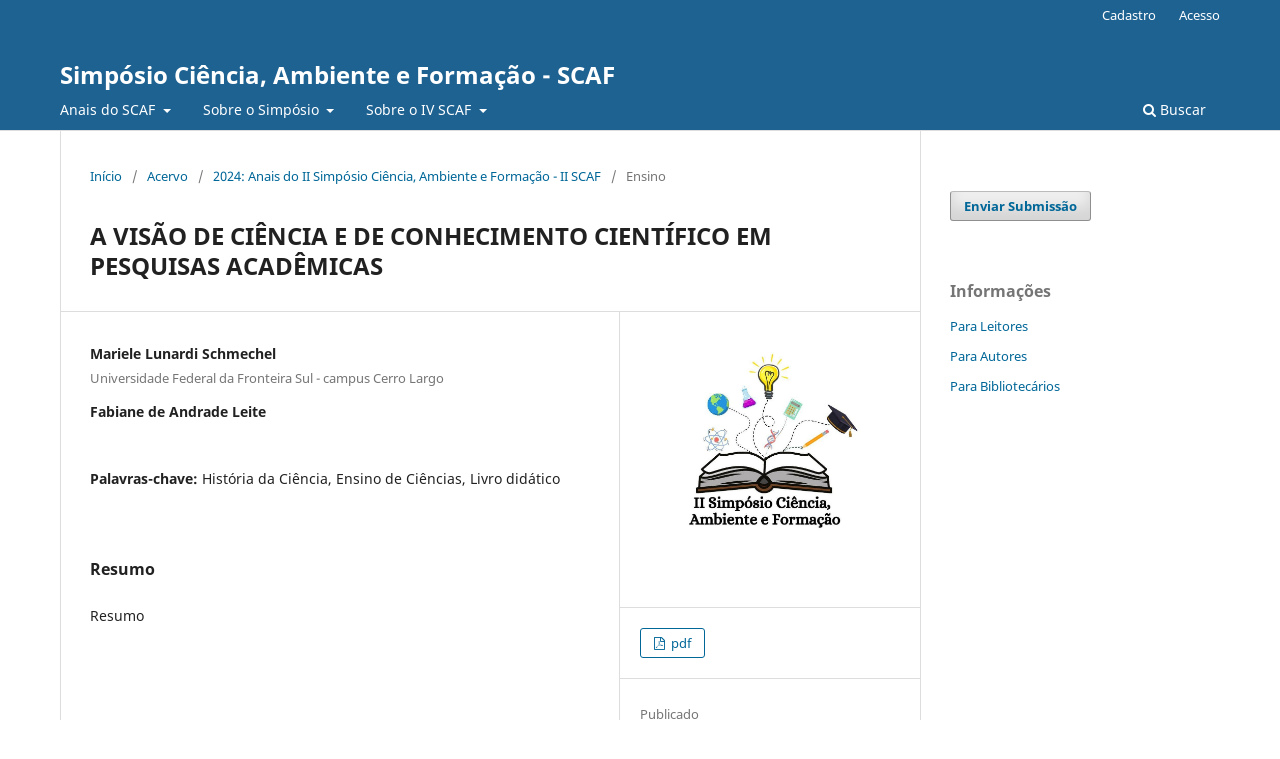

--- FILE ---
content_type: text/html; charset=utf-8
request_url: https://portaleventos.uffs.edu.br/index.php/SCAF/article/view/20800
body_size: 3634
content:
<!DOCTYPE html>
<html lang="pt-BR" xml:lang="pt-BR">
<head>
	<meta charset="utf-8">
	<meta name="viewport" content="width=device-width, initial-scale=1.0">
	<title>
		A VISÃO DE CIÊNCIA E DE CONHECIMENTO CIENTÍFICO EM PESQUISAS ACADÊMICAS
							|  Simpósio Ciência, Ambiente e Formação - SCAF
			</title>

	
<link rel="icon" href="https://portaleventos.uffs.edu.br/public/journals/49/favicon_pt_BR.png">
<meta name="generator" content="Open Journal Systems 3.4.0.8">
<link rel="schema.DC" href="http://purl.org/dc/elements/1.1/" />
<meta name="DC.Creator.PersonalName" content="Mariele Lunardi Schmechel"/>
<meta name="DC.Creator.PersonalName" content="Fabiane de Andrade Leite"/>
<meta name="DC.Date.created" scheme="ISO8601" content="2024-06-17"/>
<meta name="DC.Date.dateSubmitted" scheme="ISO8601" content="2024-05-29"/>
<meta name="DC.Date.issued" scheme="ISO8601" content="2024-06-18"/>
<meta name="DC.Date.modified" scheme="ISO8601" content="2024-06-18"/>
<meta name="DC.Description" xml:lang="pt" content="Resumo"/>
<meta name="DC.Format" scheme="IMT" content="application/pdf"/>
<meta name="DC.Identifier" content="20800"/>
<meta name="DC.Identifier.URI" content="https://portaleventos.uffs.edu.br/index.php/SCAF/article/view/20800"/>
<meta name="DC.Language" scheme="ISO639-1" content="pt"/>
<meta name="DC.Rights" content="Copyright (c) 2024 Simpósio Ciência, Ambiente e Formação"/>
<meta name="DC.Source" content=" Simpósio Ciência, Ambiente e Formação - SCAF"/>
<meta name="DC.Source.ISSN" content="2966-1293"/>
<meta name="DC.Source.URI" content="https://portaleventos.uffs.edu.br/index.php/SCAF"/>
<meta name="DC.Subject" xml:lang="pt" content="História da Ciência"/>
<meta name="DC.Subject" xml:lang="pt" content="Ensino de Ciências"/>
<meta name="DC.Subject" xml:lang="pt" content="Livro didático"/>
<meta name="DC.Title" content="A VISÃO DE CIÊNCIA E DE CONHECIMENTO CIENTÍFICO EM PESQUISAS ACADÊMICAS"/>
<meta name="DC.Type" content="Text.Serial.Journal"/>
<meta name="DC.Type.articleType" content="Ensino"/>
<meta name="gs_meta_revision" content="1.1"/>
<meta name="citation_journal_title" content=" Simpósio Ciência, Ambiente e Formação - SCAF"/>
<meta name="citation_journal_abbrev" content="SCAF"/>
<meta name="citation_issn" content="2966-1293"/> 
<meta name="citation_author" content="Mariele Lunardi Schmechel"/>
<meta name="citation_author_institution" content="Universidade Federal da Fronteira Sul - campus Cerro Largo"/>
<meta name="citation_author" content="Fabiane de Andrade Leite"/>
<meta name="citation_title" content="A VISÃO DE CIÊNCIA E DE CONHECIMENTO CIENTÍFICO EM PESQUISAS ACADÊMICAS"/>
<meta name="citation_language" content="pt"/>
<meta name="citation_date" content="2024/06/17"/>
<meta name="citation_abstract_html_url" content="https://portaleventos.uffs.edu.br/index.php/SCAF/article/view/20800"/>
<meta name="citation_abstract" xml:lang="pt" content="Resumo"/>
<meta name="citation_keywords" xml:lang="pt" content="História da Ciência"/>
<meta name="citation_keywords" xml:lang="pt" content="Ensino de Ciências"/>
<meta name="citation_keywords" xml:lang="pt" content="Livro didático"/>
<meta name="citation_pdf_url" content="https://portaleventos.uffs.edu.br/index.php/SCAF/article/download/20800/14263"/>
	<link rel="stylesheet" href="https://portaleventos.uffs.edu.br/index.php/SCAF/$$$call$$$/page/page/css?name=stylesheet" type="text/css" /><link rel="stylesheet" href="https://portaleventos.uffs.edu.br/index.php/SCAF/$$$call$$$/page/page/css?name=font" type="text/css" /><link rel="stylesheet" href="https://portaleventos.uffs.edu.br/lib/pkp/styles/fontawesome/fontawesome.css?v=3.4.0.8" type="text/css" />
</head>
<body class="pkp_page_article pkp_op_view" dir="ltr">

	<div class="pkp_structure_page">

				<header class="pkp_structure_head" id="headerNavigationContainer" role="banner">
						
 <nav class="cmp_skip_to_content" aria-label="Ir para os links de conteúdo">
	<a href="#pkp_content_main">Ir para o conteúdo principal</a>
	<a href="#siteNav">Ir para o menu de navegação principal</a>
		<a href="#pkp_content_footer">Ir para o rodapé</a>
</nav>

			<div class="pkp_head_wrapper">

				<div class="pkp_site_name_wrapper">
					<button class="pkp_site_nav_toggle">
						<span>Open Menu</span>
					</button>
										<div class="pkp_site_name">
																<a href="						https://portaleventos.uffs.edu.br/index.php/SCAF/index
					" class="is_text"> Simpósio Ciência, Ambiente e Formação - SCAF</a>
										</div>
				</div>

				
				<nav class="pkp_site_nav_menu" aria-label="Navegação no Site">
					<a id="siteNav"></a>
					<div class="pkp_navigation_primary_row">
						<div class="pkp_navigation_primary_wrapper">
																				<ul id="navigationPrimary" class="pkp_navigation_primary pkp_nav_list">
								<li class="">
				<a href="https://portaleventos.uffs.edu.br/index.php/SCAF/about">
					Anais do SCAF
				</a>
									<ul>
																					<li class="">
									<a href="https://portaleventos.uffs.edu.br/index.php/SCAF/issue/current">
										Última publicação
									</a>
								</li>
																												<li class="">
									<a href="https://portaleventos.uffs.edu.br/index.php/SCAF/issue/archive">
										Publicações anteriores
									</a>
								</li>
																		</ul>
							</li>
															<li class="">
				<a href="https://portaleventos.uffs.edu.br/index.php/SCAF/about">
					Sobre o Simpósio
				</a>
									<ul>
																					<li class="">
									<a href="https://portaleventos.uffs.edu.br/index.php/SCAF/about">
										Sobre o Simpósio
									</a>
								</li>
																												<li class="">
									<a href="https://portaleventos.uffs.edu.br/index.php/SCAF/about/editorialTeam">
										Equipe Editorial
									</a>
								</li>
																												<li class="">
									<a href="https://portaleventos.uffs.edu.br/index.php/SCAF/about/contact">
										Contato
									</a>
								</li>
																												<li class="">
									<a href="https://portaleventos.uffs.edu.br/index.php/SCAF/about/privacy">
										Declaração de Privacidade
									</a>
								</li>
																		</ul>
							</li>
								<li class="">
				<a href="https://portaleventos.uffs.edu.br/index.php/SCAF/about">
					Sobre o IV SCAF
				</a>
									<ul>
																					<li class="">
									<a href="https://portaleventos.uffs.edu.br/index.php/SCAF/sobreoivscaf">
										Sobre o IV SCAF
									</a>
								</li>
																												<li class="">
									<a href="https://portaleventos.uffs.edu.br/index.php/SCAF/about/submissions">
										Submissões
									</a>
								</li>
																												<li class="">
									<a href="https://portaleventos.uffs.edu.br/index.php/SCAF/cronograma">
										Cronograma
									</a>
								</li>
																												<li class="">
									<a href="https://portaleventos.uffs.edu.br/index.php/SCAF/documentos">
										Documentos do evento
									</a>
								</li>
																		</ul>
							</li>
			</ul>

				

																						<div class="pkp_navigation_search_wrapper">
									<a href="https://portaleventos.uffs.edu.br/index.php/SCAF/search" class="pkp_search pkp_search_desktop">
										<span class="fa fa-search" aria-hidden="true"></span>
										Buscar
									</a>
								</div>
													</div>
					</div>
					<div class="pkp_navigation_user_wrapper" id="navigationUserWrapper">
							<ul id="navigationUser" class="pkp_navigation_user pkp_nav_list">
								<li class="profile">
				<a href="https://portaleventos.uffs.edu.br/index.php/SCAF/user/register">
					Cadastro
				</a>
							</li>
								<li class="profile">
				<a href="https://portaleventos.uffs.edu.br/index.php/SCAF/login">
					Acesso
				</a>
							</li>
										</ul>

					</div>
				</nav>
			</div><!-- .pkp_head_wrapper -->
		</header><!-- .pkp_structure_head -->

						<div class="pkp_structure_content has_sidebar">
			<div class="pkp_structure_main" role="main">
				<a id="pkp_content_main"></a>

<div class="page page_article">
			<nav class="cmp_breadcrumbs" role="navigation" aria-label="Você está aqui:">
	<ol>
		<li>
			<a href="https://portaleventos.uffs.edu.br/index.php/SCAF/index">
				Início
			</a>
			<span class="separator">/</span>
		</li>
		<li>
			<a href="https://portaleventos.uffs.edu.br/index.php/SCAF/issue/archive">
				Acervo
			</a>
			<span class="separator">/</span>
		</li>
					<li>
				<a href="https://portaleventos.uffs.edu.br/index.php/SCAF/issue/view/182">
					2024: Anais do II Simpósio Ciência, Ambiente e Formação - II SCAF
				</a>
				<span class="separator">/</span>
			</li>
				<li class="current" aria-current="page">
			<span aria-current="page">
									Ensino
							</span>
		</li>
	</ol>
</nav>
	
		  	 <article class="obj_article_details">

		
	<h1 class="page_title">
		A VISÃO DE CIÊNCIA E DE CONHECIMENTO CIENTÍFICO EM PESQUISAS ACADÊMICAS
	</h1>

	
	<div class="row">
		<div class="main_entry">

							<section class="item authors">
					<h2 class="pkp_screen_reader">Autores</h2>
					<ul class="authors">
											<li>
							<span class="name">
								Mariele Lunardi Schmechel
							</span>
															<span class="affiliation">
									Universidade Federal da Fronteira Sul - campus Cerro Largo
																	</span>
																																		</li>
											<li>
							<span class="name">
								Fabiane de Andrade Leite
							</span>
																																		</li>
										</ul>
				</section>
			
									

									<section class="item keywords">
				<h2 class="label">
										Palavras-chave:
				</h2>
				<span class="value">
											História da Ciência, 											Ensino de Ciências, 											Livro didático									</span>
			</section>
			
										<section class="item abstract">
					<h2 class="label">Resumo</h2>
					<p>Resumo</p>
				</section>
			
			

						
																										
						
		</div><!-- .main_entry -->

		<div class="entry_details">

										<div class="item cover_image">
					<div class="sub_item">
													<a href="https://portaleventos.uffs.edu.br/index.php/SCAF/issue/view/182">
								<img src="https://portaleventos.uffs.edu.br/public/journals/49/cover_issue_182_pt_BR.jpg" alt="">
							</a>
											</div>
				</div>
			
										<div class="item galleys">
					<h2 class="pkp_screen_reader">
						Downloads
					</h2>
					<ul class="value galleys_links">
													<li>
								
	
													

<a class="obj_galley_link pdf" href="https://portaleventos.uffs.edu.br/index.php/SCAF/article/view/20800/14263">
		
	pdf

	</a>
							</li>
											</ul>
				</div>
						
						<div class="item published">
				<section class="sub_item">
					<h2 class="label">
						Publicado
					</h2>
					<div class="value">
																			<span>17-06-2024</span>
																	</div>
				</section>
							</div>
			
						
										<div class="item issue">

											<section class="sub_item">
							<h2 class="label">
								Edição
							</h2>
							<div class="value">
								<a class="title" href="https://portaleventos.uffs.edu.br/index.php/SCAF/issue/view/182">
									2024: Anais do II Simpósio Ciência, Ambiente e Formação - II SCAF
								</a>
							</div>
						</section>
					
											<section class="sub_item">
							<h2 class="label">
								Seção
							</h2>
							<div class="value">
								Ensino
							</div>
						</section>
					
									</div>
			
						
						
			

		</div><!-- .entry_details -->
	</div><!-- .row -->

</article>

	

</div><!-- .page -->

	</div><!-- pkp_structure_main -->

									<div class="pkp_structure_sidebar left" role="complementary">
				<div class="pkp_block block_make_submission">
	<h2 class="pkp_screen_reader">
		Enviar Submissão
	</h2>

	<div class="content">
		<a class="block_make_submission_link" href="https://portaleventos.uffs.edu.br/index.php/SCAF/about/submissions">
			Enviar Submissão
		</a>
	</div>
</div>
<div class="pkp_block block_information">
	<h2 class="title">Informações</h2>
	<div class="content">
		<ul>
							<li>
					<a href="https://portaleventos.uffs.edu.br/index.php/SCAF/information/readers">
						Para Leitores
					</a>
				</li>
										<li>
					<a href="https://portaleventos.uffs.edu.br/index.php/SCAF/information/authors">
						Para Autores
					</a>
				</li>
										<li>
					<a href="https://portaleventos.uffs.edu.br/index.php/SCAF/information/librarians">
						Para Bibliotecários
					</a>
				</li>
					</ul>
	</div>
</div>

			</div><!-- pkp_sidebar.left -->
			</div><!-- pkp_structure_content -->

<div class="pkp_structure_footer_wrapper" role="contentinfo">
	<a id="pkp_content_footer"></a>

	<div class="pkp_structure_footer">

					<div class="pkp_footer_content">
				<div class="pkp_footer_content">
<p><span class="fontstyle0">SCAF&nbsp;</span>- Simpósio Ciência, Ambiente e Formação.&nbsp;Universidade Federal da Fronteira Sul - UFFS.&nbsp;ISSN 2966-1293</p>
<p><strong><a href="http://creativecommons.org/licenses/by/4.0/" target="_blank" rel="license noopener" data-saferedirecturl="https://www.google.com/url?hl=pt-BR&amp;q=http://creativecommons.org/licenses/by/4.0/&amp;source=gmail&amp;ust=1527142447662000&amp;usg=AFQjCNGZxGb9osZJf5yS85_-NdxmjH3Urw"><img class="CToWUd" src="https://ci4.googleusercontent.com/proxy/eb3He2v4Yjw82ZNvEE-G4-M7Bi8Inj-YyR9KZjT-Ce_43HSA1nNcmqKWEo8Es-dH6lQr6Jh9jcyn7X8TAv_nj6krcLnzHw=s0-d-e1-ft#https://i.creativecommons.org/l/by/4.0/88x31.png" alt="Creative Commons License"></a>&nbsp;&nbsp;</strong><span class="fontstyle0">SCAF&nbsp;</span>- Simpósio Ciência, Ambiente e Formação&nbsp;está licenciada sob a licença&nbsp;&nbsp;<a href="http://creativecommons.org/licenses/by/4.0/" target="_blank" rel="license noopener" data-saferedirecturl="https://www.google.com/url?hl=pt-BR&amp;q=http://creativecommons.org/licenses/by/4.0/&amp;source=gmail&amp;ust=1527142447662000&amp;usg=AFQjCNGZxGb9osZJf5yS85_-NdxmjH3Urw"><span class="il">Creative</span>&nbsp;<span class="il">Commons</span>&nbsp;Attribution 4.0 International License</a></p>
</div>
			</div>
		
		<div class="pkp_brand_footer">
			<a href="https://portaleventos.uffs.edu.br/index.php/SCAF/about/aboutThisPublishingSystem">
				<img alt="Mais informações sobre o sistema de publicação, a plataforma e o fluxo de publicação do OJS/PKP." src="https://portaleventos.uffs.edu.br/templates/images/ojs_brand.png">
			</a>
		</div>
	</div>
</div><!-- pkp_structure_footer_wrapper -->

</div><!-- pkp_structure_page -->

<script src="https://portaleventos.uffs.edu.br/lib/pkp/lib/vendor/components/jquery/jquery.min.js?v=3.4.0.8" type="text/javascript"></script><script src="https://portaleventos.uffs.edu.br/lib/pkp/lib/vendor/components/jqueryui/jquery-ui.min.js?v=3.4.0.8" type="text/javascript"></script><script src="https://portaleventos.uffs.edu.br/plugins/themes/default/js/lib/popper/popper.js?v=3.4.0.8" type="text/javascript"></script><script src="https://portaleventos.uffs.edu.br/plugins/themes/default/js/lib/bootstrap/util.js?v=3.4.0.8" type="text/javascript"></script><script src="https://portaleventos.uffs.edu.br/plugins/themes/default/js/lib/bootstrap/dropdown.js?v=3.4.0.8" type="text/javascript"></script><script src="https://portaleventos.uffs.edu.br/plugins/themes/default/js/main.js?v=3.4.0.8" type="text/javascript"></script>


</body>
</html>
